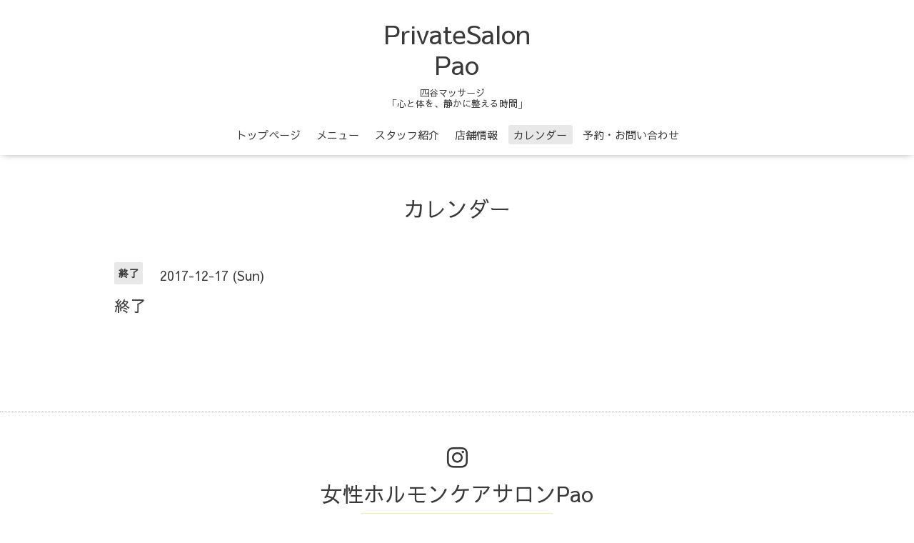

--- FILE ---
content_type: text/html; charset=utf-8
request_url: https://pao36.tokyo/calendar/1812695
body_size: 2231
content:
<!DOCTYPE html>
<html lang="ja">
<head>
  <!-- Oneplate: ver.202303270000 -->
  <meta charset="utf-8">
  <title>終了 - PrivateSalon
Pao</title>
  <meta name="viewport" content="width=device-width,initial-scale=1.0,minimum-scale=1.0">
  <meta name="description" content="">
  <meta name="keywords" content="プライベートサロン,pao,リンパ,アロマ,四ッ谷スウェディッシュマッサージ,スウェディッシュオイルトリートメント四ツ谷　スウェディッシュオイルトリート四ツ谷リンパ,四ツ谷アロマ">
  <meta property="og:title" content="PrivateSalon
Pao">
  <meta property="og:image" content="https://cdn.goope.jp/57385/251117093631-691a6e0f1d306.jpg">
  <meta property="og:site_name" content="PrivateSalon
Pao">
  <link rel="shortcut icon" href="https://cdn.goope.jp/57385/250102173610-67764ffae822a.ico" />
  <link rel="alternate" type="application/rss+xml" title="PrivateSalon
Pao / RSS" href="/feed.rss">
  <link rel="stylesheet" href="//fonts.googleapis.com/css?family=Questrial">
  <link rel="stylesheet" href="/style.css?928301-1766044684">
  <link rel="stylesheet" href="/css/font-awesome/css/font-awesome.min.css">
  <link rel="stylesheet" href="/assets/slick/slick.css">
  <script src="/assets/jquery/jquery-3.5.1.min.js"></script>
  <script src="/js/tooltip.js"></script>
  <script src="/assets/clipsquareimage/jquery.clipsquareimage.js"></script>
</head>
<body id="calendar">

  <div class="totop">
    <i class="button fa fa-angle-up"></i>
  </div>

  <div id="container">

    <!-- #header -->
    <div id="header" class="cd-header">
      <div class="inner">

      <div class="element shop_tel" data-shoptel="">
        <div>
          <i class="fa fa-phone-square"></i>&nbsp;
        </div>
      </div>

      <h1 class="element logo">
        <a class="shop_sitename" href="https://pao36.tokyo">PrivateSalon<br />
Pao</a>
      </h1>

      <div class="element site_description">
        <span>四谷マッサージ　<br />
「心と体を、静かに整える時間」<br />
</span>
      </div>

      <div class="element navi pc">
        <ul class="navi_list">
          
          <li class="navi_top">
            <a href="/" >トップページ</a>
          </li>
          
          <li class="navi_menu">
            <a href="/menu" >メニュー</a>
          </li>
          
          <li class="navi_staff">
            <a href="/staff" >スタッフ紹介</a>
          </li>
          
          <li class="navi_about">
            <a href="/about" >店舗情報</a>
          </li>
          
          <li class="navi_calendar active">
            <a href="/calendar" >カレンダー</a>
          </li>
          
          <li class="navi_contact">
            <a href="/contact" >予約・お問い合わせ</a>
          </li>
          
        </ul>
      </div>
      <!-- /#navi -->

      </div>
      <!-- /.inner -->

      <div class="navi mobile"></div>

      <div id="button_navi">
        <div class="navi_trigger cd-primary-nav-trigger">
          <i class="fa fa-navicon"></i>
        </div>
      </div>

    </div>
    <!-- /#header -->

    <div id="content">

<!-- CONTENT ----------------------------------------------------------------------- -->















<!----------------------------------------------
ページ：カレンダー
---------------------------------------------->
<script src="/js/theme_oneplate/calendar.js?20151028"></script>

<div class="inner">

  <h2 class="page_title">
    <span>カレンダー</span>
  </h2>

    


    
    <div class="details">
      <div>
        <span class="category">終了</span>&nbsp; <span class="date">2017-12-17 (Sun)</span>
      </div>

      <h3>終了</h3>

      <div class="body textfield">
        
      </div>

      <div class="image">
        
      </div>

    </div>
    

</div>
<!-- /.inner -->



















<!-- CONTENT ----------------------------------------------------------------------- -->

    </div>
    <!-- /#content -->


    


    <div class="gadgets">
      <div class="inner">
      </div>
    </div>

    <div class="sidebar">
      <div class="inner">

        <div class="block today_area">
          <h3>Schedule</h3>
          <dl>
            <dt class="today_title">
              2025.12.22 Monday
            </dt>
            
            <dd class="today_schedule">
              <div class="today_schedule_title">
                <a href="/calendar/6521107"> 午前/午後</a>
              </div>
            </dd>
            
          </dl>
        </div>

        <div class="block counter_area">
          <h3>Counter</h3>
          <div>Today: <span class="num">102</span></div>
          <div>Yesterday: <span class="num">265</span></div>
          <div>Total: <span class="num">260697</span></div>
        </div>

        <div class="block qr_area">
          <h3>Mobile</h3>
          <img src="//r.goope.jp/qr/pao"width="100" height="100" />
        </div>

      </div>
    </div>

    <div class="social">
      <div class="inner"><div id="navi_parts">
<div class="navi_parts_detail">
<div id="google_translate_element"></div><script type="text/javascript">function googleTranslateElementInit() {new google.translate.TranslateElement({pageLanguage: 'ja', includedLanguages: 'en,es,fr,it,ja,ko,zh-CN,zh-TW', layout: google.translate.TranslateElement.InlineLayout.SIMPLE}, 'google_translate_element');}</script><script type="text/javascript" src="//translate.google.com/translate_a/element.js?cb=googleTranslateElementInit"></script>
</div>
</div>
</div>
    </div>

    <div id="footer">
        <div class="inner">

          <div class="social_icons">
            

            

            
            <a href="https://www.instagram.com/pao_yotsuya/" target="_blank">
              <span class="icon-instagram"></span>
            </a>
            
          </div>

          <div class="shop_name">
            <a href="https://pao36.tokyo">女性ホルモンケアサロンPao</a>
          </div>

          
          <div class="introduction">
            <a href="https://goope.jp/introduce/?from=pao" target="_blank"><img src="/img/introduce/banner-introduce.png" srcset="/img/introduce/banner-introduce.png 1x, /img/introduce/banner-introduce@2x.png 2x" alt="グーペでホームページを作成する"></a>
          </div>
          

          <div class="copyright">
            &copy;2025 <a href="https://pao36.tokyo">女性ホルモンケアサロンPao</a>. All Rights Reserved.
          </div>

          <div>
            <div class="powered">
              Powered by <a class="link_color_02" href="https://goope.jp/">グーペ</a> /
              <a class="link_color_02" href="https://admin.goope.jp/">Admin</a>
            </div>

            <div class="shop_rss">
              <span>/ </span><a href="/feed.rss">RSS</a>
            </div>
          </div>

        </div>
    </div>

  </div>
  <!-- /#container -->

  <script src="/assets/colorbox/jquery.colorbox-1.6.4.min.js"></script>
  <script src="/assets/slick/slick.js"></script>
  <script src="/assets/lineup/jquery-lineup.min.js"></script>
  <script src="/assets/tile/tile.js"></script>
  <script src="/js/theme_oneplate/init.js?20200710"></script>

</body>
</html>
